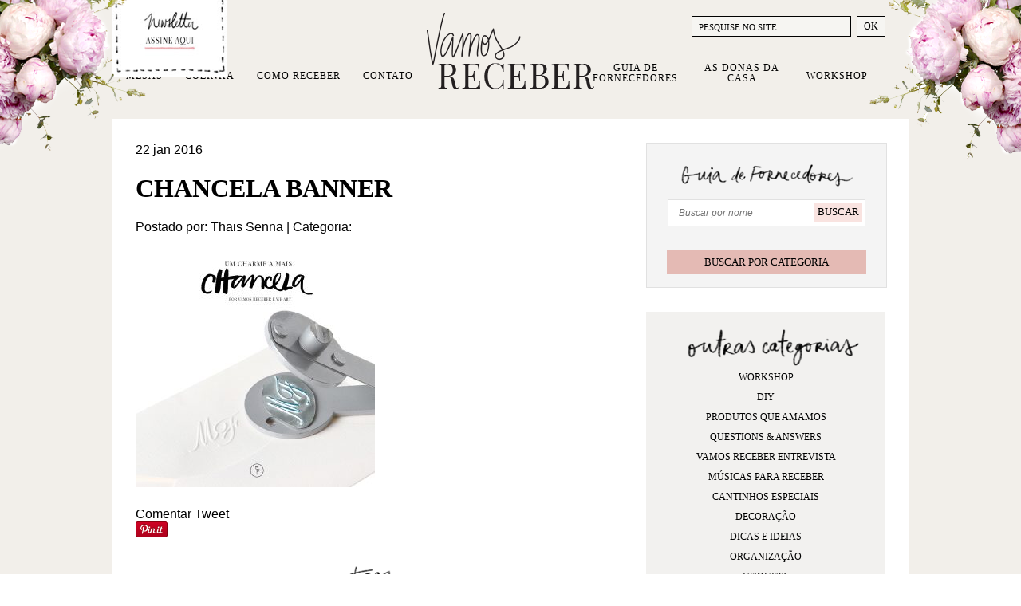

--- FILE ---
content_type: text/html; charset=UTF-8
request_url: https://www.vamosreceber.com.br/2016/01/22/chancela-um-charme-a-mais/chancela-banner/
body_size: 17274
content:
<!DOCTYPE html><html amp lang="pt-BR"><head><script data-no-optimize="1">var litespeed_docref=sessionStorage.getItem("litespeed_docref");litespeed_docref&&(Object.defineProperty(document,"referrer",{get:function(){return litespeed_docref}}),sessionStorage.removeItem("litespeed_docref"));</script> <meta charset="UTF-8"><meta http-equiv="X-UA-Compatible" content="IE=edge"><meta name="viewport" content="width=device-width"><meta property="article:author" content="Vamos Receber" /><link rel="shortcut icon" href="https://www.vamosreceber.com.br/wp-content/themes/fp/img/favicon.ico" type="image/x-icon"><link rel="shortcut icon" href="https://www.vamosreceber.com.br/wp-content/themes/fp/img/apple-touch-icon-precomposed.png" type="image/png">
 <script type="litespeed/javascript">(function(w,d,s,l,i){w[l]=w[l]||[];w[l].push({'gtm.start':new Date().getTime(),event:'gtm.js'});var f=d.getElementsByTagName(s)[0],j=d.createElement(s),dl=l!='dataLayer'?'&l='+l:'';j.async=!0;j.src='https://www.googletagmanager.com/gtm.js?id='+i+dl;f.parentNode.insertBefore(j,f)})(window,document,'script','dataLayer','GTM-N572HR')</script> <meta name='robots' content='index, follow, max-image-preview:large, max-snippet:-1, max-video-preview:-1' /> <script data-cfasync="false" data-pagespeed-no-defer>var gtm4wp_datalayer_name = "dataLayer";
	var dataLayer = dataLayer || [];
	const gtm4wp_use_sku_instead = 0;
	const gtm4wp_currency = 'BRL';
	const gtm4wp_product_per_impression = 0;
	const gtm4wp_clear_ecommerce = false;
	const gtm4wp_datalayer_max_timeout = 2000;</script> <title>chancela banner - Vamos Receber</title><link rel="canonical" href="https://www.vamosreceber.com.br/2016/01/22/chancela-um-charme-a-mais/chancela-banner/" /><meta property="og:locale" content="pt_BR" /><meta property="og:type" content="article" /><meta property="og:title" content="chancela banner - Vamos Receber" /><meta property="og:url" content="https://www.vamosreceber.com.br/2016/01/22/chancela-um-charme-a-mais/chancela-banner/" /><meta property="og:site_name" content="Vamos Receber" /><meta property="og:image" content="https://www.vamosreceber.com.br/2016/01/22/chancela-um-charme-a-mais/chancela-banner" /><meta property="og:image:width" content="1200" /><meta property="og:image:height" content="1200" /><meta property="og:image:type" content="image/jpeg" /><meta name="twitter:card" content="summary_large_image" /> <script type="application/ld+json" class="yoast-schema-graph">{"@context":"https://schema.org","@graph":[{"@type":"WebPage","@id":"https://www.vamosreceber.com.br/2016/01/22/chancela-um-charme-a-mais/chancela-banner/","url":"https://www.vamosreceber.com.br/2016/01/22/chancela-um-charme-a-mais/chancela-banner/","name":"chancela banner - Vamos Receber","isPartOf":{"@id":"https://www.vamosreceber.com.br/#website"},"primaryImageOfPage":{"@id":"https://www.vamosreceber.com.br/2016/01/22/chancela-um-charme-a-mais/chancela-banner/#primaryimage"},"image":{"@id":"https://www.vamosreceber.com.br/2016/01/22/chancela-um-charme-a-mais/chancela-banner/#primaryimage"},"thumbnailUrl":"https://www.vamosreceber.com.br/wp-content/uploads/2016/01/chancela-banner.jpg","datePublished":"2016-01-22T16:33:21+00:00","breadcrumb":{"@id":"https://www.vamosreceber.com.br/2016/01/22/chancela-um-charme-a-mais/chancela-banner/#breadcrumb"},"inLanguage":"pt-BR","potentialAction":[{"@type":"ReadAction","target":["https://www.vamosreceber.com.br/2016/01/22/chancela-um-charme-a-mais/chancela-banner/"]}]},{"@type":"ImageObject","inLanguage":"pt-BR","@id":"https://www.vamosreceber.com.br/2016/01/22/chancela-um-charme-a-mais/chancela-banner/#primaryimage","url":"https://www.vamosreceber.com.br/wp-content/uploads/2016/01/chancela-banner.jpg","contentUrl":"https://www.vamosreceber.com.br/wp-content/uploads/2016/01/chancela-banner.jpg","width":1200,"height":1200},{"@type":"BreadcrumbList","@id":"https://www.vamosreceber.com.br/2016/01/22/chancela-um-charme-a-mais/chancela-banner/#breadcrumb","itemListElement":[{"@type":"ListItem","position":1,"name":"Home","item":"https://www.vamosreceber.com.br/"},{"@type":"ListItem","position":2,"name":"CHANCELA: UM CHARME A MAIS","item":"https://www.vamosreceber.com.br/2016/01/22/chancela-um-charme-a-mais/"},{"@type":"ListItem","position":3,"name":"chancela banner"}]},{"@type":"WebSite","@id":"https://www.vamosreceber.com.br/#website","url":"https://www.vamosreceber.com.br/","name":"Vamos Receber","description":"Sejam bem-vindos","potentialAction":[{"@type":"SearchAction","target":{"@type":"EntryPoint","urlTemplate":"https://www.vamosreceber.com.br/?s={search_term_string}"},"query-input":{"@type":"PropertyValueSpecification","valueRequired":true,"valueName":"search_term_string"}}],"inLanguage":"pt-BR"}]}</script> <link rel="alternate" type="application/rss+xml" title="Feed para Vamos Receber &raquo;" href="https://www.vamosreceber.com.br/feed/" /><link rel="alternate" type="application/rss+xml" title="Feed de comentários para Vamos Receber &raquo;" href="https://www.vamosreceber.com.br/comments/feed/" /><link rel="alternate" type="application/rss+xml" title="Feed de comentários para Vamos Receber &raquo; chancela banner" href="https://www.vamosreceber.com.br/2016/01/22/chancela-um-charme-a-mais/chancela-banner/feed/" /><link rel="alternate" title="oEmbed (JSON)" type="application/json+oembed" href="https://www.vamosreceber.com.br/wp-json/oembed/1.0/embed?url=https%3A%2F%2Fwww.vamosreceber.com.br%2F2016%2F01%2F22%2Fchancela-um-charme-a-mais%2Fchancela-banner%2F" /><link rel="alternate" title="oEmbed (XML)" type="text/xml+oembed" href="https://www.vamosreceber.com.br/wp-json/oembed/1.0/embed?url=https%3A%2F%2Fwww.vamosreceber.com.br%2F2016%2F01%2F22%2Fchancela-um-charme-a-mais%2Fchancela-banner%2F&#038;format=xml" /><style id='wp-img-auto-sizes-contain-inline-css' type='text/css'>img:is([sizes=auto i],[sizes^="auto," i]){contain-intrinsic-size:3000px 1500px}
/*# sourceURL=wp-img-auto-sizes-contain-inline-css */</style><link data-optimized="2" rel="stylesheet" href="https://www.vamosreceber.com.br/wp-content/litespeed/css/c9a461b67dc2e070070133c31a95c54a.css?ver=a9cb8" /><style id='global-styles-inline-css' type='text/css'>:root{--wp--preset--aspect-ratio--square: 1;--wp--preset--aspect-ratio--4-3: 4/3;--wp--preset--aspect-ratio--3-4: 3/4;--wp--preset--aspect-ratio--3-2: 3/2;--wp--preset--aspect-ratio--2-3: 2/3;--wp--preset--aspect-ratio--16-9: 16/9;--wp--preset--aspect-ratio--9-16: 9/16;--wp--preset--color--black: #000000;--wp--preset--color--cyan-bluish-gray: #abb8c3;--wp--preset--color--white: #ffffff;--wp--preset--color--pale-pink: #f78da7;--wp--preset--color--vivid-red: #cf2e2e;--wp--preset--color--luminous-vivid-orange: #ff6900;--wp--preset--color--luminous-vivid-amber: #fcb900;--wp--preset--color--light-green-cyan: #7bdcb5;--wp--preset--color--vivid-green-cyan: #00d084;--wp--preset--color--pale-cyan-blue: #8ed1fc;--wp--preset--color--vivid-cyan-blue: #0693e3;--wp--preset--color--vivid-purple: #9b51e0;--wp--preset--gradient--vivid-cyan-blue-to-vivid-purple: linear-gradient(135deg,rgb(6,147,227) 0%,rgb(155,81,224) 100%);--wp--preset--gradient--light-green-cyan-to-vivid-green-cyan: linear-gradient(135deg,rgb(122,220,180) 0%,rgb(0,208,130) 100%);--wp--preset--gradient--luminous-vivid-amber-to-luminous-vivid-orange: linear-gradient(135deg,rgb(252,185,0) 0%,rgb(255,105,0) 100%);--wp--preset--gradient--luminous-vivid-orange-to-vivid-red: linear-gradient(135deg,rgb(255,105,0) 0%,rgb(207,46,46) 100%);--wp--preset--gradient--very-light-gray-to-cyan-bluish-gray: linear-gradient(135deg,rgb(238,238,238) 0%,rgb(169,184,195) 100%);--wp--preset--gradient--cool-to-warm-spectrum: linear-gradient(135deg,rgb(74,234,220) 0%,rgb(151,120,209) 20%,rgb(207,42,186) 40%,rgb(238,44,130) 60%,rgb(251,105,98) 80%,rgb(254,248,76) 100%);--wp--preset--gradient--blush-light-purple: linear-gradient(135deg,rgb(255,206,236) 0%,rgb(152,150,240) 100%);--wp--preset--gradient--blush-bordeaux: linear-gradient(135deg,rgb(254,205,165) 0%,rgb(254,45,45) 50%,rgb(107,0,62) 100%);--wp--preset--gradient--luminous-dusk: linear-gradient(135deg,rgb(255,203,112) 0%,rgb(199,81,192) 50%,rgb(65,88,208) 100%);--wp--preset--gradient--pale-ocean: linear-gradient(135deg,rgb(255,245,203) 0%,rgb(182,227,212) 50%,rgb(51,167,181) 100%);--wp--preset--gradient--electric-grass: linear-gradient(135deg,rgb(202,248,128) 0%,rgb(113,206,126) 100%);--wp--preset--gradient--midnight: linear-gradient(135deg,rgb(2,3,129) 0%,rgb(40,116,252) 100%);--wp--preset--font-size--small: 13px;--wp--preset--font-size--medium: 20px;--wp--preset--font-size--large: 36px;--wp--preset--font-size--x-large: 42px;--wp--preset--spacing--20: 0.44rem;--wp--preset--spacing--30: 0.67rem;--wp--preset--spacing--40: 1rem;--wp--preset--spacing--50: 1.5rem;--wp--preset--spacing--60: 2.25rem;--wp--preset--spacing--70: 3.38rem;--wp--preset--spacing--80: 5.06rem;--wp--preset--shadow--natural: 6px 6px 9px rgba(0, 0, 0, 0.2);--wp--preset--shadow--deep: 12px 12px 50px rgba(0, 0, 0, 0.4);--wp--preset--shadow--sharp: 6px 6px 0px rgba(0, 0, 0, 0.2);--wp--preset--shadow--outlined: 6px 6px 0px -3px rgb(255, 255, 255), 6px 6px rgb(0, 0, 0);--wp--preset--shadow--crisp: 6px 6px 0px rgb(0, 0, 0);}:where(.is-layout-flex){gap: 0.5em;}:where(.is-layout-grid){gap: 0.5em;}body .is-layout-flex{display: flex;}.is-layout-flex{flex-wrap: wrap;align-items: center;}.is-layout-flex > :is(*, div){margin: 0;}body .is-layout-grid{display: grid;}.is-layout-grid > :is(*, div){margin: 0;}:where(.wp-block-columns.is-layout-flex){gap: 2em;}:where(.wp-block-columns.is-layout-grid){gap: 2em;}:where(.wp-block-post-template.is-layout-flex){gap: 1.25em;}:where(.wp-block-post-template.is-layout-grid){gap: 1.25em;}.has-black-color{color: var(--wp--preset--color--black) !important;}.has-cyan-bluish-gray-color{color: var(--wp--preset--color--cyan-bluish-gray) !important;}.has-white-color{color: var(--wp--preset--color--white) !important;}.has-pale-pink-color{color: var(--wp--preset--color--pale-pink) !important;}.has-vivid-red-color{color: var(--wp--preset--color--vivid-red) !important;}.has-luminous-vivid-orange-color{color: var(--wp--preset--color--luminous-vivid-orange) !important;}.has-luminous-vivid-amber-color{color: var(--wp--preset--color--luminous-vivid-amber) !important;}.has-light-green-cyan-color{color: var(--wp--preset--color--light-green-cyan) !important;}.has-vivid-green-cyan-color{color: var(--wp--preset--color--vivid-green-cyan) !important;}.has-pale-cyan-blue-color{color: var(--wp--preset--color--pale-cyan-blue) !important;}.has-vivid-cyan-blue-color{color: var(--wp--preset--color--vivid-cyan-blue) !important;}.has-vivid-purple-color{color: var(--wp--preset--color--vivid-purple) !important;}.has-black-background-color{background-color: var(--wp--preset--color--black) !important;}.has-cyan-bluish-gray-background-color{background-color: var(--wp--preset--color--cyan-bluish-gray) !important;}.has-white-background-color{background-color: var(--wp--preset--color--white) !important;}.has-pale-pink-background-color{background-color: var(--wp--preset--color--pale-pink) !important;}.has-vivid-red-background-color{background-color: var(--wp--preset--color--vivid-red) !important;}.has-luminous-vivid-orange-background-color{background-color: var(--wp--preset--color--luminous-vivid-orange) !important;}.has-luminous-vivid-amber-background-color{background-color: var(--wp--preset--color--luminous-vivid-amber) !important;}.has-light-green-cyan-background-color{background-color: var(--wp--preset--color--light-green-cyan) !important;}.has-vivid-green-cyan-background-color{background-color: var(--wp--preset--color--vivid-green-cyan) !important;}.has-pale-cyan-blue-background-color{background-color: var(--wp--preset--color--pale-cyan-blue) !important;}.has-vivid-cyan-blue-background-color{background-color: var(--wp--preset--color--vivid-cyan-blue) !important;}.has-vivid-purple-background-color{background-color: var(--wp--preset--color--vivid-purple) !important;}.has-black-border-color{border-color: var(--wp--preset--color--black) !important;}.has-cyan-bluish-gray-border-color{border-color: var(--wp--preset--color--cyan-bluish-gray) !important;}.has-white-border-color{border-color: var(--wp--preset--color--white) !important;}.has-pale-pink-border-color{border-color: var(--wp--preset--color--pale-pink) !important;}.has-vivid-red-border-color{border-color: var(--wp--preset--color--vivid-red) !important;}.has-luminous-vivid-orange-border-color{border-color: var(--wp--preset--color--luminous-vivid-orange) !important;}.has-luminous-vivid-amber-border-color{border-color: var(--wp--preset--color--luminous-vivid-amber) !important;}.has-light-green-cyan-border-color{border-color: var(--wp--preset--color--light-green-cyan) !important;}.has-vivid-green-cyan-border-color{border-color: var(--wp--preset--color--vivid-green-cyan) !important;}.has-pale-cyan-blue-border-color{border-color: var(--wp--preset--color--pale-cyan-blue) !important;}.has-vivid-cyan-blue-border-color{border-color: var(--wp--preset--color--vivid-cyan-blue) !important;}.has-vivid-purple-border-color{border-color: var(--wp--preset--color--vivid-purple) !important;}.has-vivid-cyan-blue-to-vivid-purple-gradient-background{background: var(--wp--preset--gradient--vivid-cyan-blue-to-vivid-purple) !important;}.has-light-green-cyan-to-vivid-green-cyan-gradient-background{background: var(--wp--preset--gradient--light-green-cyan-to-vivid-green-cyan) !important;}.has-luminous-vivid-amber-to-luminous-vivid-orange-gradient-background{background: var(--wp--preset--gradient--luminous-vivid-amber-to-luminous-vivid-orange) !important;}.has-luminous-vivid-orange-to-vivid-red-gradient-background{background: var(--wp--preset--gradient--luminous-vivid-orange-to-vivid-red) !important;}.has-very-light-gray-to-cyan-bluish-gray-gradient-background{background: var(--wp--preset--gradient--very-light-gray-to-cyan-bluish-gray) !important;}.has-cool-to-warm-spectrum-gradient-background{background: var(--wp--preset--gradient--cool-to-warm-spectrum) !important;}.has-blush-light-purple-gradient-background{background: var(--wp--preset--gradient--blush-light-purple) !important;}.has-blush-bordeaux-gradient-background{background: var(--wp--preset--gradient--blush-bordeaux) !important;}.has-luminous-dusk-gradient-background{background: var(--wp--preset--gradient--luminous-dusk) !important;}.has-pale-ocean-gradient-background{background: var(--wp--preset--gradient--pale-ocean) !important;}.has-electric-grass-gradient-background{background: var(--wp--preset--gradient--electric-grass) !important;}.has-midnight-gradient-background{background: var(--wp--preset--gradient--midnight) !important;}.has-small-font-size{font-size: var(--wp--preset--font-size--small) !important;}.has-medium-font-size{font-size: var(--wp--preset--font-size--medium) !important;}.has-large-font-size{font-size: var(--wp--preset--font-size--large) !important;}.has-x-large-font-size{font-size: var(--wp--preset--font-size--x-large) !important;}
/*# sourceURL=global-styles-inline-css */</style><style id='classic-theme-styles-inline-css' type='text/css'>/*! This file is auto-generated */
.wp-block-button__link{color:#fff;background-color:#32373c;border-radius:9999px;box-shadow:none;text-decoration:none;padding:calc(.667em + 2px) calc(1.333em + 2px);font-size:1.125em}.wp-block-file__button{background:#32373c;color:#fff;text-decoration:none}
/*# sourceURL=/wp-includes/css/classic-themes.min.css */</style><style id='woocommerce-inline-inline-css' type='text/css'>.woocommerce form .form-row .required { visibility: visible; }
/*# sourceURL=woocommerce-inline-inline-css */</style> <script type="litespeed/javascript" data-src="https://www.vamosreceber.com.br/wp-includes/js/jquery/jquery.min.js" id="jquery-core-js"></script> <script id="meteorslides-script-js-extra" type="litespeed/javascript">var meteorslidessettings={"meteorslideshowspeed":"1000","meteorslideshowduration":"3000","meteorslideshowheight":"510","meteorslideshowwidth":"940","meteorslideshowtransition":"fade"}</script> <script id="woocommerce-js-extra" type="litespeed/javascript">var woocommerce_params={"ajax_url":"/wp-admin/admin-ajax.php","wc_ajax_url":"/?wc-ajax=%%endpoint%%","i18n_password_show":"Mostrar senha","i18n_password_hide":"Ocultar senha"}</script> <script type="litespeed/javascript" data-src="https://cdnjs.cloudflare.com/ajax/libs/flickity/2.2.0/flickity.pkgd.min.js?ver=2.2.0" id="flickity-js"></script> <script type="litespeed/javascript" data-src="https://cdnjs.cloudflare.com/ajax/libs/slick-carousel/1.6.0/slick.min.js?ver=1.6.0" id="slick-js"></script> <link rel="https://api.w.org/" href="https://www.vamosreceber.com.br/wp-json/" /><link rel="alternate" title="JSON" type="application/json" href="https://www.vamosreceber.com.br/wp-json/wp/v2/media/9837" /><link rel='shortlink' href='https://www.vamosreceber.com.br/?p=9837' /><style type="text/css">#wp-admin-bar-fapnet_menu img {margin:-4px 0 0 0;width:20px; height:20px;} // moves icon over
		#wp-admin-bar-fapnet_menu {width:50px;} // sets width of custom menu</style><style>:root {
						}</style>
 <script data-cfasync="false" data-pagespeed-no-defer>var dataLayer_content = {"visitorLoginState":"logged-out","visitorType":"visitor-logged-out","pageTitle":"chancela banner - Vamos Receber","pagePostDate":"22 de janeiro de 2016","pagePostDateYear":2016,"pagePostDateMonth":1,"pagePostDateDay":22,"pagePostDateDayName":"sexta-feira","pagePostDateHour":14,"pagePostDateMinute":33,"pagePostDateIso":"2016-01-22T14:33:21-02:00","pagePostDateUnix":1453473201,"customerTotalOrders":0,"customerTotalOrderValue":0,"customerFirstName":"","customerLastName":"","customerBillingFirstName":"","customerBillingLastName":"","customerBillingCompany":"","customerBillingAddress1":"","customerBillingAddress2":"","customerBillingCity":"","customerBillingState":"","customerBillingPostcode":"","customerBillingCountry":"","customerBillingEmail":"","customerBillingEmailHash":"","customerBillingPhone":"","customerShippingFirstName":"","customerShippingLastName":"","customerShippingCompany":"","customerShippingAddress1":"","customerShippingAddress2":"","customerShippingCity":"","customerShippingState":"","customerShippingPostcode":"","customerShippingCountry":"","cartContent":{"totals":{"applied_coupons":[],"discount_total":0,"subtotal":0,"total":0},"items":[]}};
	dataLayer.push( dataLayer_content );</script> <script data-cfasync="false" data-pagespeed-no-defer>console.warn && console.warn("[GTM4WP] Google Tag Manager container code placement set to OFF !!!");
	console.warn && console.warn("[GTM4WP] Data layer codes are active but GTM container must be loaded using custom coding !!!");</script> 	<noscript><style>.woocommerce-product-gallery{ opacity: 1 !important; }</style></noscript> <script  type="litespeed/javascript">!function(f,b,e,v,n,t,s){if(f.fbq)return;n=f.fbq=function(){n.callMethod?n.callMethod.apply(n,arguments):n.queue.push(arguments)};if(!f._fbq)f._fbq=n;n.push=n;n.loaded=!0;n.version='2.0';n.queue=[];t=b.createElement(e);t.async=!0;t.src=v;s=b.getElementsByTagName(e)[0];s.parentNode.insertBefore(t,s)}(window,document,'script','https://connect.facebook.net/en_US/fbevents.js')</script>  <script  type="litespeed/javascript">fbq('init','1272742463182815',{},{"agent":"woocommerce_6-10.4.3-3.5.15"});document.addEventListener('DOMContentLiteSpeedLoaded',function(){document.body.insertAdjacentHTML('beforeend','<div class=\"wc-facebook-pixel-event-placeholder\"></div>')},!1)</script> </head><body id="page" class="attachment wp-singular attachment-template-default single single-attachment postid-9837 attachmentid-9837 attachment-jpeg wp-theme-fp theme-fp woocommerce-no-js sensei-fapnet"><noscript><iframe data-lazyloaded="1" src="about:blank" data-litespeed-src="https://www.googletagmanager.com/ns.html?id=GTM-N572HR"
height="0" width="0" style="display:none;visibility:hidden"></iframe></noscript><div class="hfeed site" itemscope itemtype="https://schema.org/WebPage"><header id="masthead" class="site-header wrapper" role="banner" itemscope itemtype="https://schema.org/WPHeader"><h1 id="site-title" class="hide-text" itemprop="name">
<a itemprop="url" href="https://www.vamosreceber.com.br/" title="Vamos Receber" rel="home">
<img data-lazyloaded="1" src="[data-uri]" id="logomarca" itemprop="primaryImageOfPage" data-src="https://www.vamosreceber.com.br/wp-content/themes/fp/img/logomarca.png" alt="Início Vamos Receber" width="210" height="96">Vamos Receber			</a></h1><nav id="site-navigation" class="main-navigation" role="navigation" itemscope itemtype="https://schema.org/SiteNavigationElement"><ul id="menu-principal" class="nav"><li id="menu-item-14" class="menu-item menu-item-type-taxonomy menu-item-object-category menu-item-has-children menu-item-14"><a href="https://www.vamosreceber.com.br/categoria/mesas/">Mesas</a><ul class="sub-menu"><li id="menu-item-17627" class="menu-item menu-item-type-taxonomy menu-item-object-category menu-item-17627"><a href="https://www.vamosreceber.com.br/categoria/mesas/almoco/">Almoço</a></li><li id="menu-item-23165" class="menu-item menu-item-type-taxonomy menu-item-object-category menu-item-23165"><a href="https://www.vamosreceber.com.br/categoria/mesas/brunch/">Brunch</a></li><li id="menu-item-17634" class="menu-item menu-item-type-taxonomy menu-item-object-category menu-item-17634"><a href="https://www.vamosreceber.com.br/categoria/mesas/jantar/">Jantar</a></li><li id="menu-item-17628" class="menu-item menu-item-type-taxonomy menu-item-object-category menu-item-17628"><a href="https://www.vamosreceber.com.br/categoria/mesas/cafe-da-manha/">Café da Manhã</a></li><li id="menu-item-17629" class="menu-item menu-item-type-taxonomy menu-item-object-category menu-item-17629"><a href="https://www.vamosreceber.com.br/categoria/mesas/cha-da-tarde/">Chá da Tarde</a></li><li id="menu-item-17633" class="menu-item menu-item-type-taxonomy menu-item-object-category menu-item-17633"><a href="https://www.vamosreceber.com.br/categoria/mesas/festas/">Festas</a></li><li id="menu-item-17630" class="menu-item menu-item-type-taxonomy menu-item-object-category menu-item-17630"><a href="https://www.vamosreceber.com.br/categoria/mesas/datas-comemorativas/">Datas Comemorativas</a></li><li id="menu-item-17632" class="menu-item menu-item-type-taxonomy menu-item-object-category menu-item-17632"><a href="https://www.vamosreceber.com.br/categoria/mesas/especiais/">Especiais</a></li><li id="menu-item-17631" class="menu-item menu-item-type-taxonomy menu-item-object-category menu-item-17631"><a href="https://www.vamosreceber.com.br/categoria/mesas/dicas-e-ideais/">Dicas e Ideais</a></li></ul></li><li id="menu-item-13" class="menu-item menu-item-type-taxonomy menu-item-object-category menu-item-has-children menu-item-13"><a href="https://www.vamosreceber.com.br/categoria/cozinha/">Cozinha</a><ul class="sub-menu"><li id="menu-item-17639" class="menu-item menu-item-type-taxonomy menu-item-object-category menu-item-17639"><a href="https://www.vamosreceber.com.br/categoria/cozinha/entradas/">Entradas e Aperitivos</a></li><li id="menu-item-17640" class="menu-item menu-item-type-taxonomy menu-item-object-category menu-item-17640"><a href="https://www.vamosreceber.com.br/categoria/cozinha/prato-principal/">Prato Principal</a></li><li id="menu-item-17635" class="menu-item menu-item-type-taxonomy menu-item-object-category menu-item-17635"><a href="https://www.vamosreceber.com.br/categoria/cozinha/acompanhamentos/">Acompanhamentos</a></li><li id="menu-item-17636" class="menu-item menu-item-type-taxonomy menu-item-object-category menu-item-17636"><a href="https://www.vamosreceber.com.br/categoria/cozinha/bebidas-e-drinks/">Bebidas e Drinks</a></li><li id="menu-item-17637" class="menu-item menu-item-type-taxonomy menu-item-object-category menu-item-17637"><a href="https://www.vamosreceber.com.br/categoria/cozinha/bolos/">Bolos</a></li><li id="menu-item-17638" class="menu-item menu-item-type-taxonomy menu-item-object-category menu-item-17638"><a href="https://www.vamosreceber.com.br/categoria/cozinha/doces-e-sobremesas/">Doces e Sobremesas</a></li></ul></li><li id="menu-item-23365" class="menu-item menu-item-type-taxonomy menu-item-object-category menu-item-has-children menu-item-23365"><a href="https://www.vamosreceber.com.br/categoria/como-receber/">Como Receber</a><ul class="sub-menu"><li id="menu-item-23366" class="menu-item menu-item-type-taxonomy menu-item-object-category menu-item-23366"><a href="https://www.vamosreceber.com.br/categoria/como-receber/cantinhos-especiais/">Cantinhos Especiais</a></li><li id="menu-item-23367" class="menu-item menu-item-type-taxonomy menu-item-object-category menu-item-23367"><a href="https://www.vamosreceber.com.br/categoria/como-receber/decoracao/">Decoração</a></li><li id="menu-item-23368" class="menu-item menu-item-type-taxonomy menu-item-object-category menu-item-23368"><a href="https://www.vamosreceber.com.br/categoria/como-receber/dicas-e-ideias/">Dicas e Ideias</a></li><li id="menu-item-23369" class="menu-item menu-item-type-taxonomy menu-item-object-category menu-item-23369"><a href="https://www.vamosreceber.com.br/categoria/como-receber/etiqueta/">Etiqueta</a></li><li id="menu-item-23370" class="menu-item menu-item-type-taxonomy menu-item-object-category menu-item-23370"><a href="https://www.vamosreceber.com.br/categoria/como-receber/lavabos/">Lavabos</a></li><li id="menu-item-23371" class="menu-item menu-item-type-taxonomy menu-item-object-category menu-item-23371"><a href="https://www.vamosreceber.com.br/categoria/como-receber/organizacao/">Organização</a></li><li id="menu-item-23372" class="menu-item menu-item-type-taxonomy menu-item-object-category menu-item-23372"><a href="https://www.vamosreceber.com.br/categoria/como-receber/produtos-que-amamos/">Produtos que Amamos</a></li><li id="menu-item-23373" class="menu-item menu-item-type-taxonomy menu-item-object-category menu-item-23373"><a href="https://www.vamosreceber.com.br/categoria/como-receber/quartos/">Quartos</a></li></ul></li><li id="menu-item-29" class="menu-item menu-item-type-post_type menu-item-object-page menu-item-29"><a href="https://www.vamosreceber.com.br/contato/">Contato</a></li><li id="menu-item-21065" class="menu-item menu-item-type-custom menu-item-object-custom menu-item-21065"><a href="https://www.vamosreceber.com.br/fornecedores">Guia de Fornecedores</a></li><li id="menu-item-28" class="menu-item menu-item-type-post_type menu-item-object-page menu-item-28"><a href="https://www.vamosreceber.com.br/donas-da-casa/">As Donas da Casa</a></li><li id="menu-item-46072" class="menu-item menu-item-type-post_type menu-item-object-page menu-item-46072"><a href="https://www.vamosreceber.com.br/workshop/">Workshop</a></li></ul></nav><div class="header-search"><form role="search" method="get" class="search-form" action="https://www.vamosreceber.com.br/">
<label>
<input type="search" class="search-field" placeholder="PESQUISE NO SITE" value="" name="s" title="Pesquisar nessa categoria" />
</label>
<input type="submit" class="search-submit" value="OK" /></form></div><button class="open-news-enrollment" type="button">
<img data-lazyloaded="1" src="[data-uri]" width="145" height="106" data-src="https://www.vamosreceber.com.br/wp-content/themes/fp/img/newsletter-signup.jpg" alt="newsletter-signup">
</button><aside class="news-enrollment"><div class="news-enrollment-bkg">
<button class="close-signup"></button><p>Assine nossa newsletter e receba nossas novidades e dicas por e-mail</p><h3 class="news-title">Newsletter</h3><style id='mailster-form-default' type='text/css'>.mailster-embeded-form body{background:0;padding:0;margin:0}.mailster-embeded-form .mailster-form-body{padding:5px !important;margin:auto !important}.mailster-form-wrap{max-width:100%;max-height:95%;min-width:100px;-webkit-overflow-scrolling:touch}.mailster-form{margin-bottom:20px;position:relative}.mailster-form:before{content:'';position:absolute;display:block;height:100%;width:100%;z-index:1;background-repeat:no-repeat;background-position:center center;background-size:20px 20px;background-image:url('https://www.vamosreceber.com.br/wp-content/plugins/mailster/assets/css/../img/loading.gif');visibility:hidden;opacity:0;transition:opacity .15s ease-in-out}.mailster-form.loading:before{opacity:1;visibility:visible}@media only screen and (-webkit-min-device-pixel-ratio:2),only screen and (min-resolution:192dpi){.mailster-form:before{background-image:url('https://www.vamosreceber.com.br/wp-content/plugins/mailster/assets/css/../img/loading_2x.gif')}}.mailster-form:after,.mailster-form-fields:after{content:'.';visibility:hidden;display:block;height:0;clear:both}.mailster-form .mailster-form-fields{transition:all .15s ease-in-out}.mailster-form.completed .mailster-form-fields{height:0;min-height:0;opacity:0;overflow:hidden}.mailster-form,.mailster-form .input,.mailster-form .mailster-form-info{width:100%;box-sizing:border-box}.mailster-embeded-form .mailster-form{margin-bottom:3px}.mailster-form .mailster-wrapper{position:relative;margin-bottom:2px;transition:opacity .15s ease-in-out}.mailster-form.loading .mailster-wrapper{opacity:.2}.mailster-form textarea.input{resize:vertical;height:150px}.mailster-form li{list-style:none !important;margin-left:0;padding-left:0}span.mailster-required{font-size:120%;font-weight:700;color:#bf4d4d}.mailster-lists-wrapper ul{list-style:none;margin-left:0;padding-left:0}.mailster-lists-wrapper ul li{margin-left:0}.mailster-list-description{color:inherit;display:block;margin-left:25px;font-size:.8em}.mailster-form-info{height:0;border-radius:2px;padding:5px;margin-bottom:4px;color:#fff;padding:9px 16px;transition:all .2s;-webkit-transform:scale(0);-moz-transform:scale(0);-ms-transform:scale(0);transform:scale(0)}.mailster-form.loading .mailster-form-info{opacity:0}.mailster-form-info a{color:#fff}.mailster-form-info.success,.mailster-form-info.error{display:block;height:100%;-webkit-transform:scale(1);-moz-transform:scale(1);-ms-transform:scale(1);transform:scale(1)}.mailster-form .error input,.mailster-form .error select,.mailster-form .error textarea{outline:2px solid #bf4d4d;outline-offset:0}.mailster-form-info.error{background:#bf4d4d}.mailster-form-info.success{background-color:#6fbf4d;text-align:center}.mailster-form-info ul,.mailster-form .mailster-form-info p{margin:0;padding:0;max-width:initial}.mailster-form-info ul li{color:inherit;margin-left:0}.mailster-submit-wrapper{margin-top:6px}.mailster-form .submit-button{cursor:pointer}.mailster-form .submit-button:focus{outline:0}</style><form action="https://www.vamosreceber.com.br/mailster/subscribe" method="post" class="mailster-form mailster-form-submit mailster-ajax-form mailster-form-1" novalidate><input name="_action" type="hidden" value="subscribe">
<input name="_timestamp" type="hidden" value="1769765858">
<input name="_referer" type="hidden" value="https://www.vamosreceber.com.br/2016/01/22/chancela-um-charme-a-mais/chancela-banner/">
<input name="_nonce" type="hidden" value="4b08f7e82c">
<input name="formid" type="hidden" value="1"><div class="mailster-form-fields"><div class="mailster-wrapper mailster-email-wrapper"><input id="mailster-email-1" name="email" type="email" value="" placeholder="Cadastre seu email aqui" class="input mailster-email mailster-required" aria-required="true" aria-label="Cadastre seu email aqui" spellcheck="false"></div><div style="position:absolute;top:-99999px;left:-99999px;z-index:-99;"><input name="_n_hp_mail" type="email" tabindex="-1" autocomplete="noton" autofill="off"></div><div class="mailster-wrapper mailster-firstname-wrapper"><input id="mailster-firstname-1" name="firstname" type="text" value="" placeholder="Cadastre seu nome aqui" class="input mailster-firstname mailster-required" aria-required="true" aria-label="Cadastre seu nome aqui"></div><div class="mailster-wrapper mailster-_hcaptcha-wrapper"><div class="h-captcha" data-sitekey="3126b6ce-56c3-4661-a466-fc081b197757" data-theme="light" data-size="normal"></div></div><div class="mailster-wrapper mailster-submit-wrapper form-submit"><input name="submit" type="submit" value="OK" class="submit-button button" aria-label="OK"></div></div></form></div></aside></header><div id="main" class="wrapper clearfix"><div id="content" role="main" class="clearfix"><article id="post-9837" class="post-9837 attachment type-attachment status-inherit hentry" role="article" itemscope itemtype="https://schema.org/Article"><header class="entry-header">
<time class="updated" datetime="2016-01-22T14:33:21-02:00" pubdate>22 jan 2016</time><h1 class="entry-title" itemprop="name">chancela banner</h1><div class="entry-meta">
<span class="vcard" itemprop="creator" itemscope itemtype="https://schema.org/Organization">Postado por: <span class="fn" itemprop="name">Thais Senna</span></span> | <span class="cat-links">Categoria: </span></div></header><div class="entry-content" itemprop="description"><p class="attachment"><a href='https://www.vamosreceber.com.br/wp-content/uploads/2016/01/chancela-banner.jpg'><img data-lazyloaded="1" src="[data-uri]" fetchpriority="high" decoding="async" width="300" height="300" data-src="https://www.vamosreceber.com.br/wp-content/uploads/2016/01/chancela-banner-300x300.jpg" class="attachment-medium size-medium" alt="" data-srcset="https://www.vamosreceber.com.br/wp-content/uploads/2016/01/chancela-banner-300x300.jpg 300w, https://www.vamosreceber.com.br/wp-content/uploads/2016/01/chancela-banner-768x768.jpg 768w, https://www.vamosreceber.com.br/wp-content/uploads/2016/01/chancela-banner-940x940.jpg 940w, https://www.vamosreceber.com.br/wp-content/uploads/2016/01/chancela-banner-200x200.jpg 200w, https://www.vamosreceber.com.br/wp-content/uploads/2016/01/chancela-banner-250x250.jpg 250w, https://www.vamosreceber.com.br/wp-content/uploads/2016/01/chancela-banner-170x170.jpg 170w, https://www.vamosreceber.com.br/wp-content/uploads/2016/01/chancela-banner.jpg 1200w" data-sizes="(max-width: 300px) 100vw, 300px" /></a></p></div><footer class="entry-footer"><div class="social">
<span class="comments-link">
<a href="https://www.vamosreceber.com.br/2016/01/22/chancela-um-charme-a-mais/chancela-banner/#respond">Comentar</a>
<span class="comments-icon"></span>
</span>
<a href="https://twitter.com/share" class="twitter-share-button" data-url="https%3A%2F%2Fwww.vamosreceber.com.br%2F%3Fp%3D9837" data-via="chancela+banner" data-lang="pt_br">Tweet</a><div class="fb-like" data-href="https://www.vamosreceber.com.br/2016/01/22/chancela-um-charme-a-mais/chancela-banner/" data-layout="button_count" data-action="like" data-show-faces="true" data-share="true"></div>
<a data-pin-do="buttonPin" data-pin-count="beside" data-pin-color="red" href="https://www.pinterest.com/pin/create/button/?url=https%3A%2F%2Fwww.vamosreceber.com.br%2F2016%2F01%2F22%2Fchancela-um-charme-a-mais%2Fchancela-banner%2F&media=https%3A%2F%2Fwww.vamosreceber.com.br%2Fwp-content%2Fuploads%2F2016%2F01%2Fchancela-banner-940x940.jpg&description="><img data-lazyloaded="1" src="[data-uri]" width="40" height="20" data-src="https://assets.pinterest.com/images/pidgets/pinit_fg_en_rect_red_20.png" /></a></div><div class="tag-list" itemprop="keywords"><h6 class="tag-title">Tags:</h6><div class="grid"></div></div></footer><div class='yarpp yarpp-related yarpp-related-website yarpp-related-none yarpp-template-yarpp-template-thumbnail'><h3 class="hide-text">Já viu esses?</h3><p>Nenhum post relacionado.</p> <script type="litespeed/javascript">jQuery(window).load(function(){jQuery('#slider-9837').flexslider({animation:"slide",animationLoop:!1,slideshow:!1,controlNav:!1,itemWidth:195,itemMargin:10,prevText:"",nextText:"",move:1})})</script> </div><section id="comments" class="comments-area"><div id="respond" class="comment-respond"><h3 id="reply-title" class="comment-reply-title">Deixe um comentário <small><a rel="nofollow" id="cancel-comment-reply-link" href="/2016/01/22/chancela-um-charme-a-mais/chancela-banner/#respond" style="display:none;">Cancelar resposta</a></small></h3><form action="https://www.vamosreceber.com.br/wp-comments-post.php" method="post" id="commentform" class="comment-form"><p class="comment-notes"><span id="email-notes">O seu endereço de e-mail não será publicado.</span> <span class="required-field-message">Campos obrigatórios são marcados com <span class="required">*</span></span></p><p class="comment-form-comment"><label for="comment">Comentário <span class="required">*</span></label><textarea id="comment" name="comment" cols="45" rows="8" maxlength="65525" required></textarea></p><p class="comment-form-author"><label for="author">Nome <span class="required">*</span></label> <input id="author" name="author" type="text" value="" size="30" maxlength="245" autocomplete="name" required /></p><p class="comment-form-email"><label for="email">E-mail <span class="required">*</span></label> <input id="email" name="email" type="email" value="" size="30" maxlength="100" aria-describedby="email-notes" autocomplete="email" required /></p><p class="comment-form-url"><label for="url">Site</label> <input id="url" name="url" type="url" value="" size="30" maxlength="200" autocomplete="url" /></p><p class="form-submit"><input name="submit" type="submit" id="submit" class="submit" value="Publicar comentário" /> <input type='hidden' name='comment_post_ID' value='9837' id='comment_post_ID' />
<input type='hidden' name='comment_parent' id='comment_parent' value='0' /></p><p style="display: none;"><input type="hidden" id="akismet_comment_nonce" name="akismet_comment_nonce" value="440c7dfeeb" /></p><p style="display: none !important;" class="akismet-fields-container" data-prefix="ak_"><label>&#916;<textarea name="ak_hp_textarea" cols="45" rows="8" maxlength="100"></textarea></label><input type="hidden" id="ak_js_1" name="ak_js" value="164"/><script type="litespeed/javascript">document.getElementById("ak_js_1").setAttribute("value",(new Date()).getTime())</script></p></form></div></section></article><div class="divisor-line"><span class="flor"></span></div><nav class="navigation post-navigation clearfix" role="navigation"><div class="nav-links">
<a href="https://www.vamosreceber.com.br/2016/01/22/chancela-um-charme-a-mais/" rel="prev"><span class="meta-nav">Publicado em:</span> CHANCELA: UM CHARME A MAIS</a></div></nav></div><div id="sidebar" class="clearfix"><aside class="search_options"><h4 class="search-title hide-text">Guia de Fornecedores</h4><form role="search" method="get" class="search-form" action="https://www.vamosreceber.com.br/">
<input type="hidden" name="post_type" value="fornecedores" /><div class="search-box">
<input type="search" class="search-field" placeholder="Buscar por nome" value="" name="s" title="Buscar por nome de fornecedores" />
<input type="submit" class="search-submit" value="BUSCAR" /></div></form><button class="open-supplier-category-search" type="button">BUSCAR POR CATEGORIA</button><div class="supplier-category-bkg"><form role="search" class="search-list-form" method="get" action="https://www.vamosreceber.com.br/">
<span class="close-supplier">X</span><h3>Selecione a categoria</h3><fieldset>
<input type="hidden" name="post_type" value="fornecedores" />
<input type="hidden" name="s" value="*" /><ul class="cat-list"><li><label><input type="checkbox" name="categorylist[]" value="1273" />Para ter em casa</label><ul class="children"><li><label><input type="checkbox" name="categorylist[]" value="1331" />Mesa</label></li><li><label><input type="checkbox" name="categorylist[]" value="1333" />Estar &amp; Lavabo</label></li><li><label><input type="checkbox" name="categorylist[]" value="1332" />Cama &amp; Banho</label></li></ul></li><li><label><input type="checkbox" name="categorylist[]" value="1278" />Para servir</label><ul class="children"><li><label><input type="checkbox" name="categorylist[]" value="1335" />Comidinhas</label></li><li><label><input type="checkbox" name="categorylist[]" value="1334" />Buffets &amp; Chefs</label></li></ul></li><li><label><input type="checkbox" name="categorylist[]" value="1298" />Para entreter</label><ul class="children"><li><label><input type="checkbox" name="categorylist[]" value="1345" />Som &amp; Iluminação</label></li><li><label><input type="checkbox" name="categorylist[]" value="1346" />Para Crianças</label></li><li><label><input type="checkbox" name="categorylist[]" value="1347" />Diversos</label></li></ul></li><li><label><input type="checkbox" name="categorylist[]" value="1293" />Para decorar</label><ul class="children"><li><label><input type="checkbox" name="categorylist[]" value="1350" />Lembrancinhas</label></li><li><label><input type="checkbox" name="categorylist[]" value="1348" />Flores &amp; Arranjos</label></li><li><label><input type="checkbox" name="categorylist[]" value="1349" />Balões</label></li><li><label><input type="checkbox" name="categorylist[]" value="1351" />Assinatura Floral</label></li><li><label><input type="checkbox" name="categorylist[]" value="1525" />Ambientação e Cenografia</label></li></ul></li><li><label><input type="checkbox" name="categorylist[]" value="1285" />Para brindar</label><ul class="children"><li><label><input type="checkbox" name="categorylist[]" value="1341" />Sommeliers</label></li><li><label><input type="checkbox" name="categorylist[]" value="1342" />Gelo</label></li><li><label><input type="checkbox" name="categorylist[]" value="1339" />Bebidas &amp; Bar</label></li><li><label><input type="checkbox" name="categorylist[]" value="1340" />Barmen</label></li></ul></li><li><label><input type="checkbox" name="categorylist[]" value="1290" />Para alugar</label><ul class="children"><li><label><input type="checkbox" name="categorylist[]" value="1344" />Tableware: Louças, Toalhas, Taças, etc.</label></li><li><label><input type="checkbox" name="categorylist[]" value="1343" />Móveis &amp; Objetos</label></li></ul></li><li><label><input type="checkbox" name="categorylist[]" value="1302" />Para ajudar</label><ul class="children"><li><label><input type="checkbox" name="categorylist[]" value="1354" />Valet</label></li><li><label><input type="checkbox" name="categorylist[]" value="1355" />Uniformes</label></li><li><label><input type="checkbox" name="categorylist[]" value="1358" />Organizadores Closet, Despensa</label></li><li><label><input type="checkbox" name="categorylist[]" value="1357" />Jardinagem</label></li><li><label><input type="checkbox" name="categorylist[]" value="1352" />Garçons &amp; Copeiras</label></li><li><label><input type="checkbox" name="categorylist[]" value="1353" />Funcionários Domésticos</label></li><li><label><input type="checkbox" name="categorylist[]" value="1356" />Foto &amp; Video</label></li></ul></li><li><label><input type="checkbox" name="categorylist[]" value="1281" />Para adoçar</label><ul class="children"><li><label><input type="checkbox" name="categorylist[]" value="1336" />Doces</label></li><li><label><input type="checkbox" name="categorylist[]" value="1338" />Comidinhas</label></li><li><label><input type="checkbox" name="categorylist[]" value="1337" />Bolos</label></li></ul></li><li><label><input type="checkbox" name="categorylist[]" value="1310" />Papelaria</label><ul class="children"><li><label><input type="checkbox" name="categorylist[]" value="1360" />Itens Gerais</label></li><li><label><input type="checkbox" name="categorylist[]" value="1359" />Convites</label></li><li><label><input type="checkbox" name="categorylist[]" value="1361" />Caligrafia</label></li></ul></li><li><label><input type="checkbox" name="categorylist[]" value="1314" />Aulas &amp; Cursos</label><ul class="children"><li><label><input type="checkbox" name="categorylist[]" value="1362" />Culinária</label></li><li><label><input type="checkbox" name="categorylist[]" value="1363" />Arranjos</label></li></ul></li></ul>
<button type="submit">BUSCAR</button></fieldset></form></div></aside><aside id="nav_menu-2" class="widget widget_nav_menu clearfix"><h3 class="widget-title">Outras Categorias</h3><div class="menu-outras-categorias-container"><ul id="menu-outras-categorias" class="menu"><li id="menu-item-25628" class="menu-item menu-item-type-post_type menu-item-object-page menu-item-25628"><a href="https://www.vamosreceber.com.br/workshop-online/">Workshop</a></li><li id="menu-item-17621" class="menu-item menu-item-type-taxonomy menu-item-object-category menu-item-17621"><a href="https://www.vamosreceber.com.br/categoria/diy/">DIY</a></li><li id="menu-item-17623" class="menu-item menu-item-type-taxonomy menu-item-object-category menu-item-17623"><a href="https://www.vamosreceber.com.br/categoria/como-receber/produtos-que-amamos/">Produtos que Amamos</a></li><li id="menu-item-17624" class="menu-item menu-item-type-taxonomy menu-item-object-category menu-item-17624"><a href="https://www.vamosreceber.com.br/categoria/questions-answers/">Questions &#038; Answers</a></li><li id="menu-item-17625" class="menu-item menu-item-type-taxonomy menu-item-object-category menu-item-17625"><a href="https://www.vamosreceber.com.br/categoria/vamos-receber-entrevista/">Vamos Receber Entrevista</a></li><li id="menu-item-19471" class="menu-item menu-item-type-taxonomy menu-item-object-category menu-item-19471"><a href="https://www.vamosreceber.com.br/categoria/musicas-para-receber/">Músicas para Receber</a></li><li id="menu-item-19558" class="menu-item menu-item-type-taxonomy menu-item-object-category menu-item-19558"><a href="https://www.vamosreceber.com.br/categoria/como-receber/cantinhos-especiais/">Cantinhos Especiais</a></li><li id="menu-item-19559" class="menu-item menu-item-type-taxonomy menu-item-object-category menu-item-19559"><a href="https://www.vamosreceber.com.br/categoria/como-receber/decoracao/">Decoração</a></li><li id="menu-item-19560" class="menu-item menu-item-type-taxonomy menu-item-object-category menu-item-19560"><a href="https://www.vamosreceber.com.br/categoria/como-receber/dicas-e-ideias/">Dicas e Ideias</a></li><li id="menu-item-19562" class="menu-item menu-item-type-taxonomy menu-item-object-category menu-item-19562"><a href="https://www.vamosreceber.com.br/categoria/como-receber/organizacao/">Organização</a></li><li id="menu-item-19561" class="menu-item menu-item-type-taxonomy menu-item-object-category menu-item-19561"><a href="https://www.vamosreceber.com.br/categoria/como-receber/etiqueta/">Etiqueta</a></li><li id="menu-item-19564" class="menu-item menu-item-type-taxonomy menu-item-object-category menu-item-19564"><a href="https://www.vamosreceber.com.br/categoria/eventos/">Eventos</a></li><li id="menu-item-19472" class="menu-item menu-item-type-taxonomy menu-item-object-category menu-item-19472"><a href="https://www.vamosreceber.com.br/categoria/goodies/">Nossos Goodies</a></li><li id="menu-item-25629" class="menu-item menu-item-type-taxonomy menu-item-object-category menu-item-25629"><a href="https://www.vamosreceber.com.br/categoria/dicionario-de-flores/">Dicionário de Flores</a></li></ul></div></aside><aside id="media_image-3" class="widget widget_media_image clearfix"><a href="https://www.vamosreceber.com.br/guia-de-fornecedores/"><img data-lazyloaded="1" src="[data-uri]" width="300" height="300" data-src="https://www.vamosreceber.com.br/wp-content/uploads/2016/12/gif-guia.gif" class="image wp-image-17646 aligncenter attachment-full size-full" alt="" style="max-width: 100%; height: auto;" decoding="async" loading="lazy" /></a></aside><aside id="text-2" class="widget widget_text clearfix"><div class="textwidget">FOLLOW US!
<a class="hide-text instagram" target="_blank" href="https://instagram.com/vamosreceber">Instagram</a>
<a class="hide-text twitter" target="_blank" href="https://twitter.com/vamosreceber">Twitter</a>
<a class="hide-text facebook" target="_blank" href="https://www.facebook.com/vamosreceber.emcasa">Facebook</a>
<a class="hide-text pinterest" target="_blank" href="https://br.pinterest.com/vamosreceber/">Pinterest</a></div></aside></div><section class="insta-images clearfix"><div class="divisor-line clearfix"><span class="insta-title"></span></div><div id="sb_instagram"  class="sbi sbi_mob_col_1 sbi_tab_col_2 sbi_col_4 sbi_disable_mobile" style="padding-bottom: 10px; width: 100%;"	 data-feedid="*1"  data-res="auto" data-cols="4" data-colsmobile="1" data-colstablet="2" data-num="4" data-nummobile="" data-item-padding="5"	 data-shortcode-atts="{}"  data-postid="9837" data-locatornonce="85a5a7fdd4" data-imageaspectratio="1:1" data-sbi-flags="favorLocal"><div id="sbi_images"  style="gap: 10px;"></div><div id="sbi_load" ></div>
<span class="sbi_resized_image_data" data-feed-id="*1"
data-resized="[]">
</span></div><div class="divisor-line clearfix"></div></section><p class="aligncenter"><a class="back-to-top" href="#page">Voltar para o topo</a></p></div><footer class="contentinfo wrapper" role="contentinfo" itemscope itemtype="https://schema.org/WPFooter"><span class="site-info">
<span class="source-org" itemprop="copyrightHolder">Vamos Receber</span> &copy; <span class="copyright">Todos os direitos reservados</span>
</span><span class="developer-info">
<a href="https://www.karenhofstetter.com" title="Designed by Karen Hofstetter" rel="generator" itemprop="contributor">
designed by Karen Hofstetter				</a>
<span> | </span>
<a href="https://www.fapnet.com.br" title="Coded by FAPNET" rel="generator" itemprop="contributor">
coded by FAPNET				</a>
</span></footer><div id="flower1" class="flower-bkg"></div><div id="flower2" class="flower-bkg"></div><div id="flower3" class="flower-bkg"></div><div id="flower4" class="flower-bkg"></div></div> <script type="litespeed/javascript">!function(d,s,id){var js,fjs=d.getElementsByTagName(s)[0];if(!d.getElementById(id)){js=d.createElement(s);js.id=id;js.src="https://platform.twitter.com/widgets.js";fjs.parentNode.insertBefore(js,fjs)}}(document,"script","twitter-wjs")</script> <script async defer data-pin-hover="true" data-pin-custom="true" src="https://assets.pinterest.com/js/pinit.js"></script> <script type="speculationrules">{"prefetch":[{"source":"document","where":{"and":[{"href_matches":"/*"},{"not":{"href_matches":["/wp-*.php","/wp-admin/*","/wp-content/uploads/*","/wp-content/*","/wp-content/plugins/*","/wp-content/themes/fp/*","/*\\?(.+)"]}},{"not":{"selector_matches":"a[rel~=\"nofollow\"]"}},{"not":{"selector_matches":".no-prefetch, .no-prefetch a"}}]},"eagerness":"conservative"}]}</script> <script type="litespeed/javascript">document.addEventListener('wpcf7mailsent',function(event){if('97'==event.detail.contactFormId){dataLayer.push({'event':'trackEvent','eventCategory':'Contato','eventAction':'sent','eventLabel':'contato'})}elseif('9'==event.detail.contactFormId){dataLayer.push({'event':'trackEvent','eventCategory':'Cadastro','eventAction':'sent','eventLabel':'Newsletter'})}},!1)</script>  <script type="litespeed/javascript">var sbiajaxurl="https://www.vamosreceber.com.br/wp-admin/admin-ajax.php"</script> 
<noscript>
<img
height="1"
width="1"
style="display:none"
alt="fbpx"
src="https://www.facebook.com/tr?id=1272742463182815&ev=PageView&noscript=1"
/>
</noscript>
 <script type="litespeed/javascript">(function(){var c=document.body.className;c=c.replace(/woocommerce-no-js/,'woocommerce-js');document.body.className=c})()</script> <script id="wp-i18n-js-after" type="litespeed/javascript">wp.i18n.setLocaleData({'text direction\u0004ltr':['ltr']})</script> <script id="contact-form-7-js-translations" type="litespeed/javascript">(function(domain,translations){var localeData=translations.locale_data[domain]||translations.locale_data.messages;localeData[""].domain=domain;wp.i18n.setLocaleData(localeData,domain)})("contact-form-7",{"translation-revision-date":"2025-05-19 13:41:20+0000","generator":"GlotPress\/4.0.1","domain":"messages","locale_data":{"messages":{"":{"domain":"messages","plural-forms":"nplurals=2; plural=n > 1;","lang":"pt_BR"},"Error:":["Erro:"]}},"comment":{"reference":"includes\/js\/index.js"}})</script> <script id="contact-form-7-js-before" type="litespeed/javascript">var wpcf7={"api":{"root":"https:\/\/www.vamosreceber.com.br\/wp-json\/","namespace":"contact-form-7\/v1"},"cached":1}</script> <script type="litespeed/javascript" data-src="https://www.vamosreceber.com.br/wp-content/plugins/duracelltomi-google-tag-manager/dist/js/gtm4wp-contact-form-7-tracker.js" id="gtm4wp-contact-form-7-tracker-js"></script> <script type="litespeed/javascript" data-src="https://www.vamosreceber.com.br/wp-content/plugins/duracelltomi-google-tag-manager/dist/js/gtm4wp-form-move-tracker.js" id="gtm4wp-form-move-tracker-js"></script> <script type="litespeed/javascript" data-src="https://player.vimeo.com/api/player.js?ver=1.0" id="gtm4wp-vimeo-api-js"></script> <script type="litespeed/javascript" data-src="https://www.vamosreceber.com.br/wp-content/plugins/duracelltomi-google-tag-manager/dist/js/gtm4wp-vimeo.js" id="gtm4wp-vimeo-js"></script> <script type="litespeed/javascript" data-src="https://www.vamosreceber.com.br/wp-content/plugins/duracelltomi-google-tag-manager/dist/js/gtm4wp-ecommerce-generic.js" id="gtm4wp-ecommerce-generic-js"></script> <script type="litespeed/javascript" data-src="https://www.vamosreceber.com.br/wp-content/plugins/duracelltomi-google-tag-manager/dist/js/gtm4wp-woocommerce.js" id="gtm4wp-woocommerce-js"></script> <script id="wc-order-attribution-js-extra" type="litespeed/javascript">var wc_order_attribution={"params":{"lifetime":1.0000000000000000818030539140313095458623138256371021270751953125e-5,"session":30,"base64":!1,"ajaxurl":"https://www.vamosreceber.com.br/wp-admin/admin-ajax.php","prefix":"wc_order_attribution_","allowTracking":!0},"fields":{"source_type":"current.typ","referrer":"current_add.rf","utm_campaign":"current.cmp","utm_source":"current.src","utm_medium":"current.mdm","utm_content":"current.cnt","utm_id":"current.id","utm_term":"current.trm","utm_source_platform":"current.plt","utm_creative_format":"current.fmt","utm_marketing_tactic":"current.tct","session_entry":"current_add.ep","session_start_time":"current_add.fd","session_pages":"session.pgs","session_count":"udata.vst","user_agent":"udata.uag"}}</script> <script type="litespeed/javascript" data-src="https://capi-automation.s3.us-east-2.amazonaws.com/public/client_js/capiParamBuilder/clientParamBuilder.bundle.js" id="facebook-capi-param-builder-js"></script> <script id="facebook-capi-param-builder-js-after" type="litespeed/javascript">if(typeof clientParamBuilder!=="undefined"){clientParamBuilder.processAndCollectAllParams(window.location.href)}</script> <script id="mailster_hcaptcha_script-js-extra" type="litespeed/javascript">var mailster_hcaptcha={"public_key":"3126b6ce-56c3-4661-a466-fc081b197757","lang":"0","forms":["1","2"]}</script> <script id="sbi_scripts-js-extra" type="litespeed/javascript">var sb_instagram_js_options={"font_method":"svg","resized_url":"https://www.vamosreceber.com.br/wp-content/uploads/sb-instagram-feed-images/","placeholder":"https://www.vamosreceber.com.br/wp-content/plugins/instagram-feed/img/placeholder.png","ajax_url":"https://www.vamosreceber.com.br/wp-admin/admin-ajax.php"}</script>  <script type="litespeed/javascript">jQuery(function($){fbq('set','agent','woocommerce_6-10.4.3-3.5.15','1272742463182815');fbq('track','PageView',{"source":"woocommerce_6","version":"10.4.3","pluginVersion":"3.5.15","user_data":{}},{"eventID":"8d59aa13-00e2-4ee8-826f-afd69bb3cfdb"})})</script> <script data-no-optimize="1">window.lazyLoadOptions=Object.assign({},{threshold:300},window.lazyLoadOptions||{});!function(t,e){"object"==typeof exports&&"undefined"!=typeof module?module.exports=e():"function"==typeof define&&define.amd?define(e):(t="undefined"!=typeof globalThis?globalThis:t||self).LazyLoad=e()}(this,function(){"use strict";function e(){return(e=Object.assign||function(t){for(var e=1;e<arguments.length;e++){var n,a=arguments[e];for(n in a)Object.prototype.hasOwnProperty.call(a,n)&&(t[n]=a[n])}return t}).apply(this,arguments)}function o(t){return e({},at,t)}function l(t,e){return t.getAttribute(gt+e)}function c(t){return l(t,vt)}function s(t,e){return function(t,e,n){e=gt+e;null!==n?t.setAttribute(e,n):t.removeAttribute(e)}(t,vt,e)}function i(t){return s(t,null),0}function r(t){return null===c(t)}function u(t){return c(t)===_t}function d(t,e,n,a){t&&(void 0===a?void 0===n?t(e):t(e,n):t(e,n,a))}function f(t,e){et?t.classList.add(e):t.className+=(t.className?" ":"")+e}function _(t,e){et?t.classList.remove(e):t.className=t.className.replace(new RegExp("(^|\\s+)"+e+"(\\s+|$)")," ").replace(/^\s+/,"").replace(/\s+$/,"")}function g(t){return t.llTempImage}function v(t,e){!e||(e=e._observer)&&e.unobserve(t)}function b(t,e){t&&(t.loadingCount+=e)}function p(t,e){t&&(t.toLoadCount=e)}function n(t){for(var e,n=[],a=0;e=t.children[a];a+=1)"SOURCE"===e.tagName&&n.push(e);return n}function h(t,e){(t=t.parentNode)&&"PICTURE"===t.tagName&&n(t).forEach(e)}function a(t,e){n(t).forEach(e)}function m(t){return!!t[lt]}function E(t){return t[lt]}function I(t){return delete t[lt]}function y(e,t){var n;m(e)||(n={},t.forEach(function(t){n[t]=e.getAttribute(t)}),e[lt]=n)}function L(a,t){var o;m(a)&&(o=E(a),t.forEach(function(t){var e,n;e=a,(t=o[n=t])?e.setAttribute(n,t):e.removeAttribute(n)}))}function k(t,e,n){f(t,e.class_loading),s(t,st),n&&(b(n,1),d(e.callback_loading,t,n))}function A(t,e,n){n&&t.setAttribute(e,n)}function O(t,e){A(t,rt,l(t,e.data_sizes)),A(t,it,l(t,e.data_srcset)),A(t,ot,l(t,e.data_src))}function w(t,e,n){var a=l(t,e.data_bg_multi),o=l(t,e.data_bg_multi_hidpi);(a=nt&&o?o:a)&&(t.style.backgroundImage=a,n=n,f(t=t,(e=e).class_applied),s(t,dt),n&&(e.unobserve_completed&&v(t,e),d(e.callback_applied,t,n)))}function x(t,e){!e||0<e.loadingCount||0<e.toLoadCount||d(t.callback_finish,e)}function M(t,e,n){t.addEventListener(e,n),t.llEvLisnrs[e]=n}function N(t){return!!t.llEvLisnrs}function z(t){if(N(t)){var e,n,a=t.llEvLisnrs;for(e in a){var o=a[e];n=e,o=o,t.removeEventListener(n,o)}delete t.llEvLisnrs}}function C(t,e,n){var a;delete t.llTempImage,b(n,-1),(a=n)&&--a.toLoadCount,_(t,e.class_loading),e.unobserve_completed&&v(t,n)}function R(i,r,c){var l=g(i)||i;N(l)||function(t,e,n){N(t)||(t.llEvLisnrs={});var a="VIDEO"===t.tagName?"loadeddata":"load";M(t,a,e),M(t,"error",n)}(l,function(t){var e,n,a,o;n=r,a=c,o=u(e=i),C(e,n,a),f(e,n.class_loaded),s(e,ut),d(n.callback_loaded,e,a),o||x(n,a),z(l)},function(t){var e,n,a,o;n=r,a=c,o=u(e=i),C(e,n,a),f(e,n.class_error),s(e,ft),d(n.callback_error,e,a),o||x(n,a),z(l)})}function T(t,e,n){var a,o,i,r,c;t.llTempImage=document.createElement("IMG"),R(t,e,n),m(c=t)||(c[lt]={backgroundImage:c.style.backgroundImage}),i=n,r=l(a=t,(o=e).data_bg),c=l(a,o.data_bg_hidpi),(r=nt&&c?c:r)&&(a.style.backgroundImage='url("'.concat(r,'")'),g(a).setAttribute(ot,r),k(a,o,i)),w(t,e,n)}function G(t,e,n){var a;R(t,e,n),a=e,e=n,(t=Et[(n=t).tagName])&&(t(n,a),k(n,a,e))}function D(t,e,n){var a;a=t,(-1<It.indexOf(a.tagName)?G:T)(t,e,n)}function S(t,e,n){var a;t.setAttribute("loading","lazy"),R(t,e,n),a=e,(e=Et[(n=t).tagName])&&e(n,a),s(t,_t)}function V(t){t.removeAttribute(ot),t.removeAttribute(it),t.removeAttribute(rt)}function j(t){h(t,function(t){L(t,mt)}),L(t,mt)}function F(t){var e;(e=yt[t.tagName])?e(t):m(e=t)&&(t=E(e),e.style.backgroundImage=t.backgroundImage)}function P(t,e){var n;F(t),n=e,r(e=t)||u(e)||(_(e,n.class_entered),_(e,n.class_exited),_(e,n.class_applied),_(e,n.class_loading),_(e,n.class_loaded),_(e,n.class_error)),i(t),I(t)}function U(t,e,n,a){var o;n.cancel_on_exit&&(c(t)!==st||"IMG"===t.tagName&&(z(t),h(o=t,function(t){V(t)}),V(o),j(t),_(t,n.class_loading),b(a,-1),i(t),d(n.callback_cancel,t,e,a)))}function $(t,e,n,a){var o,i,r=(i=t,0<=bt.indexOf(c(i)));s(t,"entered"),f(t,n.class_entered),_(t,n.class_exited),o=t,i=a,n.unobserve_entered&&v(o,i),d(n.callback_enter,t,e,a),r||D(t,n,a)}function q(t){return t.use_native&&"loading"in HTMLImageElement.prototype}function H(t,o,i){t.forEach(function(t){return(a=t).isIntersecting||0<a.intersectionRatio?$(t.target,t,o,i):(e=t.target,n=t,a=o,t=i,void(r(e)||(f(e,a.class_exited),U(e,n,a,t),d(a.callback_exit,e,n,t))));var e,n,a})}function B(e,n){var t;tt&&!q(e)&&(n._observer=new IntersectionObserver(function(t){H(t,e,n)},{root:(t=e).container===document?null:t.container,rootMargin:t.thresholds||t.threshold+"px"}))}function J(t){return Array.prototype.slice.call(t)}function K(t){return t.container.querySelectorAll(t.elements_selector)}function Q(t){return c(t)===ft}function W(t,e){return e=t||K(e),J(e).filter(r)}function X(e,t){var n;(n=K(e),J(n).filter(Q)).forEach(function(t){_(t,e.class_error),i(t)}),t.update()}function t(t,e){var n,a,t=o(t);this._settings=t,this.loadingCount=0,B(t,this),n=t,a=this,Y&&window.addEventListener("online",function(){X(n,a)}),this.update(e)}var Y="undefined"!=typeof window,Z=Y&&!("onscroll"in window)||"undefined"!=typeof navigator&&/(gle|ing|ro)bot|crawl|spider/i.test(navigator.userAgent),tt=Y&&"IntersectionObserver"in window,et=Y&&"classList"in document.createElement("p"),nt=Y&&1<window.devicePixelRatio,at={elements_selector:".lazy",container:Z||Y?document:null,threshold:300,thresholds:null,data_src:"src",data_srcset:"srcset",data_sizes:"sizes",data_bg:"bg",data_bg_hidpi:"bg-hidpi",data_bg_multi:"bg-multi",data_bg_multi_hidpi:"bg-multi-hidpi",data_poster:"poster",class_applied:"applied",class_loading:"litespeed-loading",class_loaded:"litespeed-loaded",class_error:"error",class_entered:"entered",class_exited:"exited",unobserve_completed:!0,unobserve_entered:!1,cancel_on_exit:!0,callback_enter:null,callback_exit:null,callback_applied:null,callback_loading:null,callback_loaded:null,callback_error:null,callback_finish:null,callback_cancel:null,use_native:!1},ot="src",it="srcset",rt="sizes",ct="poster",lt="llOriginalAttrs",st="loading",ut="loaded",dt="applied",ft="error",_t="native",gt="data-",vt="ll-status",bt=[st,ut,dt,ft],pt=[ot],ht=[ot,ct],mt=[ot,it,rt],Et={IMG:function(t,e){h(t,function(t){y(t,mt),O(t,e)}),y(t,mt),O(t,e)},IFRAME:function(t,e){y(t,pt),A(t,ot,l(t,e.data_src))},VIDEO:function(t,e){a(t,function(t){y(t,pt),A(t,ot,l(t,e.data_src))}),y(t,ht),A(t,ct,l(t,e.data_poster)),A(t,ot,l(t,e.data_src)),t.load()}},It=["IMG","IFRAME","VIDEO"],yt={IMG:j,IFRAME:function(t){L(t,pt)},VIDEO:function(t){a(t,function(t){L(t,pt)}),L(t,ht),t.load()}},Lt=["IMG","IFRAME","VIDEO"];return t.prototype={update:function(t){var e,n,a,o=this._settings,i=W(t,o);{if(p(this,i.length),!Z&&tt)return q(o)?(e=o,n=this,i.forEach(function(t){-1!==Lt.indexOf(t.tagName)&&S(t,e,n)}),void p(n,0)):(t=this._observer,o=i,t.disconnect(),a=t,void o.forEach(function(t){a.observe(t)}));this.loadAll(i)}},destroy:function(){this._observer&&this._observer.disconnect(),K(this._settings).forEach(function(t){I(t)}),delete this._observer,delete this._settings,delete this.loadingCount,delete this.toLoadCount},loadAll:function(t){var e=this,n=this._settings;W(t,n).forEach(function(t){v(t,e),D(t,n,e)})},restoreAll:function(){var e=this._settings;K(e).forEach(function(t){P(t,e)})}},t.load=function(t,e){e=o(e);D(t,e)},t.resetStatus=function(t){i(t)},t}),function(t,e){"use strict";function n(){e.body.classList.add("litespeed_lazyloaded")}function a(){console.log("[LiteSpeed] Start Lazy Load"),o=new LazyLoad(Object.assign({},t.lazyLoadOptions||{},{elements_selector:"[data-lazyloaded]",callback_finish:n})),i=function(){o.update()},t.MutationObserver&&new MutationObserver(i).observe(e.documentElement,{childList:!0,subtree:!0,attributes:!0})}var o,i;t.addEventListener?t.addEventListener("load",a,!1):t.attachEvent("onload",a)}(window,document);</script><script data-no-optimize="1">window.litespeed_ui_events=window.litespeed_ui_events||["mouseover","click","keydown","wheel","touchmove","touchstart"];var urlCreator=window.URL||window.webkitURL;function litespeed_load_delayed_js_force(){console.log("[LiteSpeed] Start Load JS Delayed"),litespeed_ui_events.forEach(e=>{window.removeEventListener(e,litespeed_load_delayed_js_force,{passive:!0})}),document.querySelectorAll("iframe[data-litespeed-src]").forEach(e=>{e.setAttribute("src",e.getAttribute("data-litespeed-src"))}),"loading"==document.readyState?window.addEventListener("DOMContentLoaded",litespeed_load_delayed_js):litespeed_load_delayed_js()}litespeed_ui_events.forEach(e=>{window.addEventListener(e,litespeed_load_delayed_js_force,{passive:!0})});async function litespeed_load_delayed_js(){let t=[];for(var d in document.querySelectorAll('script[type="litespeed/javascript"]').forEach(e=>{t.push(e)}),t)await new Promise(e=>litespeed_load_one(t[d],e));document.dispatchEvent(new Event("DOMContentLiteSpeedLoaded")),window.dispatchEvent(new Event("DOMContentLiteSpeedLoaded"))}function litespeed_load_one(t,e){console.log("[LiteSpeed] Load ",t);var d=document.createElement("script");d.addEventListener("load",e),d.addEventListener("error",e),t.getAttributeNames().forEach(e=>{"type"!=e&&d.setAttribute("data-src"==e?"src":e,t.getAttribute(e))});let a=!(d.type="text/javascript");!d.src&&t.textContent&&(d.src=litespeed_inline2src(t.textContent),a=!0),t.after(d),t.remove(),a&&e()}function litespeed_inline2src(t){try{var d=urlCreator.createObjectURL(new Blob([t.replace(/^(?:<!--)?(.*?)(?:-->)?$/gm,"$1")],{type:"text/javascript"}))}catch(e){d="data:text/javascript;base64,"+btoa(t.replace(/^(?:<!--)?(.*?)(?:-->)?$/gm,"$1"))}return d}</script><script data-no-optimize="1">var litespeed_vary=document.cookie.replace(/(?:(?:^|.*;\s*)_lscache_vary\s*\=\s*([^;]*).*$)|^.*$/,"");litespeed_vary||fetch("/wp-content/plugins/litespeed-cache/guest.vary.php",{method:"POST",cache:"no-cache",redirect:"follow"}).then(e=>e.json()).then(e=>{console.log(e),e.hasOwnProperty("reload")&&"yes"==e.reload&&(sessionStorage.setItem("litespeed_docref",document.referrer),window.location.reload(!0))});</script><script data-optimized="1" type="litespeed/javascript" data-src="https://www.vamosreceber.com.br/wp-content/litespeed/js/3e6421c00af5b7db95855df3b2133218.js?ver=a9cb8"></script></body></html>
<!-- Page optimized by LiteSpeed Cache @2026-01-30 06:37:38 -->

<!-- Page cached by LiteSpeed Cache 7.7 on 2026-01-30 06:37:38 -->
<!-- Guest Mode -->
<!-- QUIC.cloud UCSS in queue -->